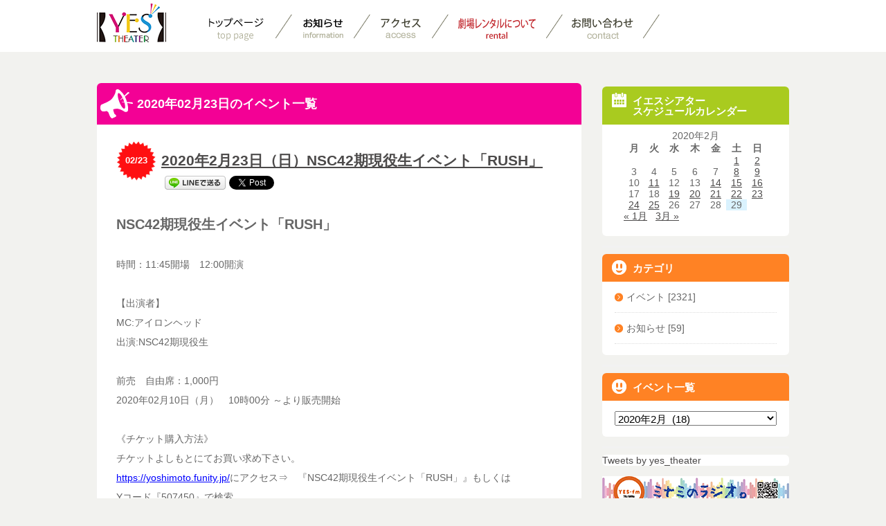

--- FILE ---
content_type: text/html; charset=UTF-8
request_url: https://yes-theater.com/2020/02/23?arcf=cat:1
body_size: 57838
content:
<!DOCTYPE html>
<html lang="ja">
<head>
<meta charset="utf-8" />
<meta name="description" content="">
<meta name="author" content="">
<meta name="viewport" content="width=device-width, initial-scale=1.0, maximum-scale=1.0, user-scalable=no" />
<!--[if IE]>
<meta http-equiv="X-UA-Compatible" content="IE=edge,chrome=1">
<![endif]-->
<title>2020年2月23日 - YES-Theater</title>
<meta name='robots' content='noindex, follow' />

	<!-- This site is optimized with the Yoast SEO plugin v17.0 - https://yoast.com/wordpress/plugins/seo/ -->
	<meta property="og:locale" content="ja_JP" />
	<meta property="og:type" content="website" />
	<meta property="og:title" content="2020年2月23日 - YES-Theater" />
	<meta property="og:url" content="https://yes-theater.com/2020/02/23" />
	<meta property="og:site_name" content="YES-Theater" />
	<script type="application/ld+json" class="yoast-schema-graph">{"@context":"https://schema.org","@graph":[{"@type":"WebSite","@id":"https://yes-theater.com/#website","url":"https://yes-theater.com/","name":"YES-Theater","description":"\u97f3\u697d\u30a4\u30d9\u30f3\u30c8\u30fb\u4f01\u696d\u30ab\u30f3\u30d5\u30a1\u30ec\u30f3\u30b9\u7b49\u306e\u30cb\u30fc\u30ba\u306b\u5bfe\u5fdc\u3059\u308b\u3001\u5927\u962a\u306a\u3093\u3070\u306e\u5287\u5834\u30a4\u30a8\u30b9\u30b7\u30a2\u30bf\u30fc","potentialAction":[{"@type":"SearchAction","target":{"@type":"EntryPoint","urlTemplate":"https://yes-theater.com/?s={search_term_string}"},"query-input":"required name=search_term_string"}],"inLanguage":"ja"},{"@type":"CollectionPage","@id":"https://yes-theater.com/2020/02/23#webpage","url":"https://yes-theater.com/2020/02/23","name":"2020\u5e742\u670823\u65e5 - YES-Theater","isPartOf":{"@id":"https://yes-theater.com/#website"},"breadcrumb":{"@id":"https://yes-theater.com/2020/02/23#breadcrumb"},"inLanguage":"ja","potentialAction":[{"@type":"ReadAction","target":["https://yes-theater.com/2020/02/23"]}]},{"@type":"BreadcrumbList","@id":"https://yes-theater.com/2020/02/23#breadcrumb","itemListElement":[{"@type":"ListItem","position":1,"name":"\u30db\u30fc\u30e0","item":"https://yes-theater.com/"},{"@type":"ListItem","position":2,"name":"\u30a2\u30fc\u30ab\u30a4\u30d6: 2020\u5e742\u670823\u65e5"}]}]}</script>
	<!-- / Yoast SEO plugin. -->


<link rel='dns-prefetch' href='//www.google.com' />
<link rel='dns-prefetch' href='//s.w.org' />
		<script type="text/javascript">
			window._wpemojiSettings = {"baseUrl":"https:\/\/s.w.org\/images\/core\/emoji\/13.1.0\/72x72\/","ext":".png","svgUrl":"https:\/\/s.w.org\/images\/core\/emoji\/13.1.0\/svg\/","svgExt":".svg","source":{"concatemoji":"https:\/\/yes-theater.com\/wp-includes\/js\/wp-emoji-release.min.js?ver=5.8.12"}};
			!function(e,a,t){var n,r,o,i=a.createElement("canvas"),p=i.getContext&&i.getContext("2d");function s(e,t){var a=String.fromCharCode;p.clearRect(0,0,i.width,i.height),p.fillText(a.apply(this,e),0,0);e=i.toDataURL();return p.clearRect(0,0,i.width,i.height),p.fillText(a.apply(this,t),0,0),e===i.toDataURL()}function c(e){var t=a.createElement("script");t.src=e,t.defer=t.type="text/javascript",a.getElementsByTagName("head")[0].appendChild(t)}for(o=Array("flag","emoji"),t.supports={everything:!0,everythingExceptFlag:!0},r=0;r<o.length;r++)t.supports[o[r]]=function(e){if(!p||!p.fillText)return!1;switch(p.textBaseline="top",p.font="600 32px Arial",e){case"flag":return s([127987,65039,8205,9895,65039],[127987,65039,8203,9895,65039])?!1:!s([55356,56826,55356,56819],[55356,56826,8203,55356,56819])&&!s([55356,57332,56128,56423,56128,56418,56128,56421,56128,56430,56128,56423,56128,56447],[55356,57332,8203,56128,56423,8203,56128,56418,8203,56128,56421,8203,56128,56430,8203,56128,56423,8203,56128,56447]);case"emoji":return!s([10084,65039,8205,55357,56613],[10084,65039,8203,55357,56613])}return!1}(o[r]),t.supports.everything=t.supports.everything&&t.supports[o[r]],"flag"!==o[r]&&(t.supports.everythingExceptFlag=t.supports.everythingExceptFlag&&t.supports[o[r]]);t.supports.everythingExceptFlag=t.supports.everythingExceptFlag&&!t.supports.flag,t.DOMReady=!1,t.readyCallback=function(){t.DOMReady=!0},t.supports.everything||(n=function(){t.readyCallback()},a.addEventListener?(a.addEventListener("DOMContentLoaded",n,!1),e.addEventListener("load",n,!1)):(e.attachEvent("onload",n),a.attachEvent("onreadystatechange",function(){"complete"===a.readyState&&t.readyCallback()})),(n=t.source||{}).concatemoji?c(n.concatemoji):n.wpemoji&&n.twemoji&&(c(n.twemoji),c(n.wpemoji)))}(window,document,window._wpemojiSettings);
		</script>
		<style type="text/css">
img.wp-smiley,
img.emoji {
	display: inline !important;
	border: none !important;
	box-shadow: none !important;
	height: 1em !important;
	width: 1em !important;
	margin: 0 .07em !important;
	vertical-align: -0.1em !important;
	background: none !important;
	padding: 0 !important;
}
</style>
	<link rel='stylesheet' id='sbr_styles-css'  href='https://yes-theater.com/wp-content/plugins/reviews-feed/assets/css/sbr-styles.min.css?ver=2.1.1' type='text/css' media='all' />
<link rel='stylesheet' id='sbi_styles-css'  href='https://yes-theater.com/wp-content/plugins/instagram-feed/css/sbi-styles.min.css?ver=6.9.1' type='text/css' media='all' />
<style id='xo-event-calendar-event-calendar-style-inline-css' type='text/css'>
.xo-event-calendar{font-family:Helvetica Neue,Helvetica,Hiragino Kaku Gothic ProN,Meiryo,MS PGothic,sans-serif;overflow:auto;position:relative}.xo-event-calendar td,.xo-event-calendar th{padding:0!important}.xo-event-calendar .calendar:nth-child(n+2) .month-next,.xo-event-calendar .calendar:nth-child(n+2) .month-prev{visibility:hidden}.xo-event-calendar table{background-color:transparent;border-collapse:separate;border-spacing:0;color:#333;margin:0;padding:0;table-layout:fixed;width:100%}.xo-event-calendar table caption,.xo-event-calendar table tbody,.xo-event-calendar table td,.xo-event-calendar table tfoot,.xo-event-calendar table th,.xo-event-calendar table thead,.xo-event-calendar table tr{background:transparent;border:0;margin:0;opacity:1;outline:0;padding:0;vertical-align:baseline}.xo-event-calendar table table tr{display:table-row}.xo-event-calendar table table td,.xo-event-calendar table table th{display:table-cell;padding:0}.xo-event-calendar table.xo-month{border:1px solid #ccc;border-right-width:0;margin:0 0 8px;padding:0}.xo-event-calendar table.xo-month td,.xo-event-calendar table.xo-month th{background-color:#fff;border:1px solid #ccc;padding:0}.xo-event-calendar table.xo-month caption{caption-side:top}.xo-event-calendar table.xo-month .month-header{display:flex;flex-flow:wrap;justify-content:center;margin:4px 0}.xo-event-calendar table.xo-month .month-header>span{flex-grow:1;text-align:center}.xo-event-calendar table.xo-month button{background-color:transparent;border:0;box-shadow:none;color:#333;cursor:pointer;margin:0;overflow:hidden;padding:0;text-shadow:none;width:38px}.xo-event-calendar table.xo-month button[disabled]{cursor:default;opacity:.3}.xo-event-calendar table.xo-month button>span{text-align:center;vertical-align:middle}.xo-event-calendar table.xo-month button span.nav-prev{border-bottom:2px solid #333;border-left:2px solid #333;display:inline-block;font-size:0;height:13px;transform:rotate(45deg);width:13px}.xo-event-calendar table.xo-month button span.nav-next{border-right:2px solid #333;border-top:2px solid #333;display:inline-block;font-size:0;height:13px;transform:rotate(45deg);width:13px}.xo-event-calendar table.xo-month button:hover span.nav-next,.xo-event-calendar table.xo-month button:hover span.nav-prev{border-width:3px}.xo-event-calendar table.xo-month>thead th{border-width:0 1px 0 0;color:#333;font-size:.9em;font-weight:700;padding:1px 0;text-align:center}.xo-event-calendar table.xo-month>thead th.sunday{color:#d00}.xo-event-calendar table.xo-month>thead th.saturday{color:#00d}.xo-event-calendar table.xo-month .month-week{border:0;overflow:hidden;padding:0;position:relative;width:100%}.xo-event-calendar table.xo-month .month-week table{border:0;margin:0;padding:0}.xo-event-calendar table.xo-month .month-dayname{border-width:1px 0 0 1px;bottom:0;left:0;position:absolute;right:0;top:0}.xo-event-calendar table.xo-month .month-dayname td{border-width:1px 1px 0 0;padding:0}.xo-event-calendar table.xo-month .month-dayname td div{border-width:1px 1px 0 0;font-size:100%;height:1000px;line-height:1.2em;padding:4px;text-align:right}.xo-event-calendar table.xo-month .month-dayname td div.other-month{opacity:.6}.xo-event-calendar table.xo-month .month-dayname td div.today{color:#00d;font-weight:700}.xo-event-calendar table.xo-month .month-dayname-space{height:1.5em;position:relative;top:0}.xo-event-calendar table.xo-month .month-event{background-color:transparent;position:relative;top:0}.xo-event-calendar table.xo-month .month-event td{background-color:transparent;border-width:0 1px 0 0;padding:0 1px 2px}.xo-event-calendar table.xo-month .month-event-space{background-color:transparent;height:1.5em}.xo-event-calendar table.xo-month .month-event-space td{border-width:0 1px 0 0}.xo-event-calendar table.xo-month .month-event tr,.xo-event-calendar table.xo-month .month-event-space tr{background-color:transparent}.xo-event-calendar table.xo-month .month-event-title{background-color:#ccc;border-radius:3px;color:#666;display:block;font-size:.8em;margin:1px;overflow:hidden;padding:0 4px;text-align:left;white-space:nowrap}.xo-event-calendar p.holiday-title{font-size:90%;margin:0;padding:2px 0;vertical-align:middle}.xo-event-calendar p.holiday-title span{border:1px solid #ccc;margin:0 6px 0 0;padding:0 0 0 18px}.xo-event-calendar .loading-animation{left:50%;margin:-20px 0 0 -20px;position:absolute;top:50%}@media(min-width:600px){.xo-event-calendar .calendars.columns-2{-moz-column-gap:15px;column-gap:15px;display:grid;grid-template-columns:repeat(2,1fr);row-gap:5px}.xo-event-calendar .calendars.columns-2 .month-next,.xo-event-calendar .calendars.columns-2 .month-prev{visibility:hidden}.xo-event-calendar .calendars.columns-2 .calendar:first-child .month-prev,.xo-event-calendar .calendars.columns-2 .calendar:nth-child(2) .month-next{visibility:visible}.xo-event-calendar .calendars.columns-3{-moz-column-gap:15px;column-gap:15px;display:grid;grid-template-columns:repeat(3,1fr);row-gap:5px}.xo-event-calendar .calendars.columns-3 .month-next,.xo-event-calendar .calendars.columns-3 .month-prev{visibility:hidden}.xo-event-calendar .calendars.columns-3 .calendar:first-child .month-prev,.xo-event-calendar .calendars.columns-3 .calendar:nth-child(3) .month-next{visibility:visible}.xo-event-calendar .calendars.columns-4{-moz-column-gap:15px;column-gap:15px;display:grid;grid-template-columns:repeat(4,1fr);row-gap:5px}.xo-event-calendar .calendars.columns-4 .month-next,.xo-event-calendar .calendars.columns-4 .month-prev{visibility:hidden}.xo-event-calendar .calendars.columns-4 .calendar:first-child .month-prev,.xo-event-calendar .calendars.columns-4 .calendar:nth-child(4) .month-next{visibility:visible}}.xo-event-calendar.xo-calendar-loading .xo-months{opacity:.5}.xo-event-calendar.xo-calendar-loading .loading-animation{animation:loadingCircRot .8s linear infinite;border:5px solid rgba(0,0,0,.2);border-radius:50%;border-top-color:#4285f4;height:40px;width:40px}@keyframes loadingCircRot{0%{transform:rotate(0deg)}to{transform:rotate(359deg)}}.xo-event-calendar.is-style-legacy table.xo-month .month-header>span{font-size:120%;line-height:28px}.xo-event-calendar.is-style-regular table.xo-month button:not(:hover):not(:active):not(.has-background){background-color:transparent;color:#333}.xo-event-calendar.is-style-regular table.xo-month button>span{text-align:center;vertical-align:middle}.xo-event-calendar.is-style-regular table.xo-month button>span:not(.dashicons){font-size:2em;overflow:hidden;text-indent:100%;white-space:nowrap}.xo-event-calendar.is-style-regular table.xo-month .month-next,.xo-event-calendar.is-style-regular table.xo-month .month-prev{height:2em;width:2em}.xo-event-calendar.is-style-regular table.xo-month .month-header{align-items:center;display:flex;justify-content:center;padding:.2em 0}.xo-event-calendar.is-style-regular table.xo-month .month-header .calendar-caption{flex-grow:1}.xo-event-calendar.is-style-regular table.xo-month .month-header>span{font-size:1.1em}.xo-event-calendar.is-style-regular table.xo-month>thead th{background:#fafafa;font-size:.8em}.xo-event-calendar.is-style-regular table.xo-month .month-dayname td div{font-size:1em;padding:.2em}.xo-event-calendar.is-style-regular table.xo-month .month-dayname td div.today{color:#339;font-weight:700}.xo-event-calendar.is-style-regular .holiday-titles{display:inline-flex;flex-wrap:wrap;gap:.25em 1em}.xo-event-calendar.is-style-regular p.holiday-title{font-size:.875em;margin:0 0 .5em}.xo-event-calendar.is-style-regular p.holiday-title span{margin:0 .25em 0 0;padding:0 0 0 1.25em}

</style>
<style id='xo-event-calendar-simple-calendar-style-inline-css' type='text/css'>
.xo-simple-calendar{box-sizing:border-box;font-family:Helvetica Neue,Helvetica,Hiragino Kaku Gothic ProN,Meiryo,MS PGothic,sans-serif;margin:0;padding:0;position:relative}.xo-simple-calendar td,.xo-simple-calendar th{padding:0!important}.xo-simple-calendar .calendar:nth-child(n+2) .month-next,.xo-simple-calendar .calendar:nth-child(n+2) .month-prev{visibility:hidden}.xo-simple-calendar .calendar table.month{border:0;border-collapse:separate;border-spacing:1px;box-sizing:border-box;margin:0 0 .5em;min-width:auto;outline:0;padding:0;table-layout:fixed;width:100%}.xo-simple-calendar .calendar table.month caption,.xo-simple-calendar .calendar table.month tbody,.xo-simple-calendar .calendar table.month td,.xo-simple-calendar .calendar table.month tfoot,.xo-simple-calendar .calendar table.month th,.xo-simple-calendar .calendar table.month thead,.xo-simple-calendar .calendar table.month tr{background:transparent;border:0;margin:0;opacity:1;outline:0;padding:0;vertical-align:baseline}.xo-simple-calendar .calendar table.month caption{caption-side:top;font-size:1.1em}.xo-simple-calendar .calendar table.month .month-header{align-items:center;display:flex;justify-content:center;width:100%}.xo-simple-calendar .calendar table.month .month-header .month-title{flex-grow:1;font-size:1em;font-weight:400;letter-spacing:.1em;line-height:1em;padding:0;text-align:center}.xo-simple-calendar .calendar table.month .month-header button{background:none;background-color:transparent;border:0;font-size:1.4em;line-height:1.4em;margin:0;outline-offset:0;padding:0;width:1.4em}.xo-simple-calendar .calendar table.month .month-header button:not(:hover):not(:active):not(.has-background){background-color:transparent}.xo-simple-calendar .calendar table.month .month-header button:hover{opacity:.6}.xo-simple-calendar .calendar table.month .month-header button:disabled{cursor:auto;opacity:.3}.xo-simple-calendar .calendar table.month .month-header .month-next,.xo-simple-calendar .calendar table.month .month-header .month-prev{background-color:transparent;color:#333;cursor:pointer}.xo-simple-calendar .calendar table.month tr{background:transparent;border:0;outline:0}.xo-simple-calendar .calendar table.month td,.xo-simple-calendar .calendar table.month th{background:transparent;border:0;outline:0;text-align:center;vertical-align:middle;word-break:normal}.xo-simple-calendar .calendar table.month th{font-size:.8em;font-weight:700}.xo-simple-calendar .calendar table.month td{font-size:1em;font-weight:400}.xo-simple-calendar .calendar table.month .day.holiday{color:#333}.xo-simple-calendar .calendar table.month .day.other{opacity:.3}.xo-simple-calendar .calendar table.month .day>span{box-sizing:border-box;display:inline-block;padding:.2em;width:100%}.xo-simple-calendar .calendar table.month th>span{color:#333}.xo-simple-calendar .calendar table.month .day.sun>span,.xo-simple-calendar .calendar table.month th.sun>span{color:#ec0220}.xo-simple-calendar .calendar table.month .day.sat>span,.xo-simple-calendar .calendar table.month th.sat>span{color:#0069de}.xo-simple-calendar .calendars-footer{margin:.5em;padding:0}.xo-simple-calendar .calendars-footer ul.holiday-titles{border:0;display:inline-flex;flex-wrap:wrap;gap:.25em 1em;margin:0;outline:0;padding:0}.xo-simple-calendar .calendars-footer ul.holiday-titles li{border:0;list-style:none;margin:0;outline:0;padding:0}.xo-simple-calendar .calendars-footer ul.holiday-titles li:after,.xo-simple-calendar .calendars-footer ul.holiday-titles li:before{content:none}.xo-simple-calendar .calendars-footer ul.holiday-titles .mark{border-radius:50%;display:inline-block;height:1.2em;vertical-align:middle;width:1.2em}.xo-simple-calendar .calendars-footer ul.holiday-titles .title{font-size:.7em;vertical-align:middle}@media(min-width:600px){.xo-simple-calendar .calendars.columns-2{-moz-column-gap:15px;column-gap:15px;display:grid;grid-template-columns:repeat(2,1fr);row-gap:5px}.xo-simple-calendar .calendars.columns-2 .month-next,.xo-simple-calendar .calendars.columns-2 .month-prev{visibility:hidden}.xo-simple-calendar .calendars.columns-2 .calendar:first-child .month-prev,.xo-simple-calendar .calendars.columns-2 .calendar:nth-child(2) .month-next{visibility:visible}.xo-simple-calendar .calendars.columns-3{-moz-column-gap:15px;column-gap:15px;display:grid;grid-template-columns:repeat(3,1fr);row-gap:5px}.xo-simple-calendar .calendars.columns-3 .month-next,.xo-simple-calendar .calendars.columns-3 .month-prev{visibility:hidden}.xo-simple-calendar .calendars.columns-3 .calendar:first-child .month-prev,.xo-simple-calendar .calendars.columns-3 .calendar:nth-child(3) .month-next{visibility:visible}.xo-simple-calendar .calendars.columns-4{-moz-column-gap:15px;column-gap:15px;display:grid;grid-template-columns:repeat(4,1fr);row-gap:5px}.xo-simple-calendar .calendars.columns-4 .month-next,.xo-simple-calendar .calendars.columns-4 .month-prev{visibility:hidden}.xo-simple-calendar .calendars.columns-4 .calendar:first-child .month-prev,.xo-simple-calendar .calendars.columns-4 .calendar:nth-child(4) .month-next{visibility:visible}}.xo-simple-calendar .calendar-loading-animation{left:50%;margin:-20px 0 0 -20px;position:absolute;top:50%}.xo-simple-calendar.xo-calendar-loading .calendars{opacity:.3}.xo-simple-calendar.xo-calendar-loading .calendar-loading-animation{animation:SimpleCalendarLoadingCircRot .8s linear infinite;border:5px solid rgba(0,0,0,.2);border-radius:50%;border-top-color:#4285f4;height:40px;width:40px}@keyframes SimpleCalendarLoadingCircRot{0%{transform:rotate(0deg)}to{transform:rotate(359deg)}}.xo-simple-calendar.is-style-regular table.month{border-collapse:collapse;border-spacing:0}.xo-simple-calendar.is-style-regular table.month tr{border:0}.xo-simple-calendar.is-style-regular table.month .day>span{border-radius:50%;line-height:2em;padding:.1em;width:2.2em}.xo-simple-calendar.is-style-frame table.month{background:transparent;border-collapse:collapse;border-spacing:0}.xo-simple-calendar.is-style-frame table.month thead tr{background:#eee}.xo-simple-calendar.is-style-frame table.month tbody tr{background:#fff}.xo-simple-calendar.is-style-frame table.month td,.xo-simple-calendar.is-style-frame table.month th{border:1px solid #ccc}.xo-simple-calendar.is-style-frame .calendars-footer{margin:8px 0}.xo-simple-calendar.is-style-frame .calendars-footer ul.holiday-titles .mark{border:1px solid #ccc;border-radius:0}

</style>
<link rel='stylesheet' id='archives-cal-arw-theme2-css'  href='https://yes-theater.com/wp-content/plugins/archives-calendar-widget/themes/arw-theme2.css?ver=1.0.14' type='text/css' media='all' />
<link rel='stylesheet' id='contact-form-7-css'  href='https://yes-theater.com/wp-content/plugins/contact-form-7/includes/css/styles.css?ver=5.4.2' type='text/css' media='all' />
<link rel='stylesheet' id='contact-form-7-confirm-css'  href='https://yes-theater.com/wp-content/plugins/contact-form-7-add-confirm/includes/css/styles.css?ver=5.1' type='text/css' media='all' />
<link rel='stylesheet' id='ctf_styles-css'  href='https://yes-theater.com/wp-content/plugins/custom-twitter-feeds/css/ctf-styles.min.css?ver=2.3.1' type='text/css' media='all' />
<link rel='stylesheet' id='whats-new-style-css'  href='https://yes-theater.com/wp-content/plugins/whats-new-genarator/whats-new.css?ver=2.0.2' type='text/css' media='all' />
<link rel='stylesheet' id='cff-css'  href='https://yes-theater.com/wp-content/plugins/custom-facebook-feed/assets/css/cff-style.min.css?ver=4.3.3' type='text/css' media='all' />
<link rel='stylesheet' id='sb-font-awesome-css'  href='https://yes-theater.com/wp-content/plugins/custom-facebook-feed/assets/css/font-awesome.min.css?ver=4.7.0' type='text/css' media='all' />
<link rel='stylesheet' id='xo-event-calendar-css'  href='https://yes-theater.com/wp-content/plugins/xo-event-calendar/css/xo-event-calendar.css?ver=3.2.10' type='text/css' media='all' />
<!--n2css--><!--n2js--><script type='text/javascript' src='https://yes-theater.com/wp-includes/js/jquery/jquery.min.js?ver=3.6.0' id='jquery-core-js'></script>
<script type='text/javascript' src='https://yes-theater.com/wp-includes/js/jquery/jquery-migrate.min.js?ver=3.3.2' id='jquery-migrate-js'></script>
<script type='text/javascript' src='https://yes-theater.com/wp-content/plugins/archives-calendar-widget/admin/js/jquery.arcw-init.js?ver=1.0.14' id='jquery-arcw-js'></script>
<script type='text/javascript' src='https://yes-theater.com/wp-content/plugins/flowpaper-lite-pdf-flipbook/assets/lity/lity.min.js' id='lity-js-js'></script>
<link rel="https://api.w.org/" href="https://yes-theater.com/wp-json/" /><link rel="EditURI" type="application/rsd+xml" title="RSD" href="https://yes-theater.com/xmlrpc.php?rsd" />
<link rel="wlwmanifest" type="application/wlwmanifest+xml" href="https://yes-theater.com/wp-includes/wlwmanifest.xml" /> 
<meta name="generator" content="WordPress 5.8.12" />
<!-- Favicon Rotator -->
<link rel="shortcut icon" href="https://yes-theater.com/wp-content/uploads/2021/01/favicon-16x16.png" />
<link rel="apple-touch-icon-precomposed" href="https://yes-theater.com/wp-content/uploads/2021/01/favicon.png" />
<!-- End Favicon Rotator -->

<!-- BEGIN: WP Social Bookmarking Light HEAD --><script>
    (function (d, s, id) {
        var js, fjs = d.getElementsByTagName(s)[0];
        if (d.getElementById(id)) return;
        js = d.createElement(s);
        js.id = id;
        js.src = "//connect.facebook.net/ja_JP/sdk.js#xfbml=1&version=v2.7";
        fjs.parentNode.insertBefore(js, fjs);
    }(document, 'script', 'facebook-jssdk'));
</script>
<style type="text/css">.wp_social_bookmarking_light{
    border: 0 !important;
    padding: 10px 0 20px 0 !important;
    margin: 0 !important;
}
.wp_social_bookmarking_light div{
    float: left !important;
    border: 0 !important;
    padding: 0 !important;
    margin: 0 5px 0px 0 !important;
    min-height: 30px !important;
    line-height: 18px !important;
    text-indent: 0 !important;
}
.wp_social_bookmarking_light img{
    border: 0 !important;
    padding: 0;
    margin: 0;
    vertical-align: top !important;
}
.wp_social_bookmarking_light_clear{
    clear: both !important;
}
#fb-root{
    display: none;
}
.wsbl_twitter{
    width: 100px;
}
.wsbl_facebook_like iframe{
    max-width: none !important;
}
</style>
<!-- END: WP Social Bookmarking Light HEAD -->
		<style type="text/css" id="wp-custom-css">
			img {
	max-width: 100%;
	height: auto;
}		</style>
		<link rel="stylesheet" href="https://yes-theater.com/wp-content/themes/cyber-craft/style.css" />
<link rel="stylesheet" href="https://yes-theater.com/wp-content/themes/cyber-craft/mobile.css" media="screen"/>
<script src="https://yes-theater.com/wp-content/themes/cyber-craft/js/jquery-1.8.3.min.js"></script>
<!--[if lt IE 9]>
<script src="https://yes-theater.com/wp-content/themes/cyber-craft/js/html5shiv.min.js"></script>
<script src="https://yes-theater.com/wp-content/themes/cyber-craft/js/css3-mediaqueries.js"></script>
<script src="https://yes-theater.com/wp-content/themes/cyber-craft/js/respond.min.js"></script>
<![endif]-->
<script src="https://yes-theater.com/wp-content/themes/cyber-craft/js/custom.js"></script>
<link rel="stylesheet" href="https://yes-theater.com/wp-content/themes/cyber-craft/mfp.statics/mailformpro.css" type="text/css" />
</head>
<body>
<!-- HEADER -->
<header id="header">
<div class="wrapHeader">
<div class="container">
<h1 class="logo">
<a href="https://yes-theater.com/">
<img src="https://yes-theater.com/wp-content/themes/cyber-craft/img/common/logo2.png" alt="YES THEATER">
</a>
</h1>
<a href="#menu" class="trans menusm">
<img src="https://yes-theater.com/wp-content/themes/cyber-craft/img/common/imenu.png" alt=" ">
</a>
<nav class="nav_md">
<ul class="nav clearfix">
<!--
<li class="nav-line"><a href="https://yes-theater.com/event"><img src="https://yes-theater.com/wp-content/themes/cyber-craft/img/common/home.png" alt="Home" class="trans"></a></li>
-->
<li class="nav-line"><a href="https://yes-theater.com/"><img src="https://yes-theater.com/wp-content/themes/cyber-craft/img/common/menu_toppage.png" alt="Home" class="trans"></a></li>
<li class="nav-line"><a href="https://yes-theater.com/information"><img src="https://yes-theater.com/wp-content/themes/cyber-craft/img/common/info.png" alt="Home" class="trans"></a></li>
<li class="nav-line"><a href="https://yes-theater.com/access.html"><img src="https://yes-theater.com/wp-content/themes/cyber-craft/img/common/access.png" alt="Access" class="trans"></a></li>
<li class="nav-line"><a href="https://yes-theater.com/rental.html"><img src="https://yes-theater.com/wp-content/themes/cyber-craft/img/common/rental.png" alt="About" class="trans"></a></li>
<li class="nav-line"><a href="https://forms.gle/ChGJ78EvHfXChAe27"><img src="https://yes-theater.com/wp-content/themes/cyber-craft/img/common/contact.png" alt="Contact" class="trans"></a></li>
<!--
<li class="nav-line"><a href="https://yes-theater.com/independent.html"><img src="https://yes-theater.com/wp-content/themes/cyber-craft/img/common/yes_topmenu.png" alt="Independent" class="trans"></a></li>
-->
</ul>
</nav>

<div class="social">
<!--
<a href="#" target="_blank" class="trans"><img src="https://yes-theater.com/wp-content/themes/cyber-craft/img/common/twitter.png" alt="twitter"></a>
<a href="#" target="_blank" class="trans"><img src="https://yes-theater.com/wp-content/themes/cyber-craft/img/common/facebook.png" alt="facebook"></a>
-->
<div class="clearfix"></div>
</div>
<div class="clearfix"></div>
</div>
<nav class="nav_sm">
<ul class="clearfix">
<li><a class="trans" href="https://yes-theater.com/">トップページ</a></li>
<li><a class="trans" href="https://yes-theater.com/calendar.html">イベントカレンダー</a></li>
<!--
<li><a class="trans" href="https://yes-theater.com/event">スケジュール</a></li>
-->
<li><a class="trans" href="https://yes-theater.com/information">お知らせ</a></li>
<li><a class="trans" href="https://yes-theater.com/access.html">アクセス</a></li>
<li><a class="trans" href="https://yes-theater.com/rental.html">劇場レンタルについて</a></li>
<li><a class="trans" href="https://contact.yes-theater.com">お問い合わせ</a></li>
<li><a class="trans" href="https://twitter.com/yes_theater">Twitter</a></li>
</ul>
</nav>
</div>
</header>
<!-- END HEADER -->

<section class="wrapContentMain">
<div class="container">
<div class="colum_main">
<a class="pTitle bgClor04"><img src="https://yes-theater.com/wp-content/themes/cyber-craft/img/common/events.png" alt=" ">
2020年02月23日のイベント一覧</a>

<div class="itemNews">
<div class="phead">
<p class="date">02/23</p>
<h2><a href="https://yes-theater.com/2020%e5%b9%b42%e6%9c%8823%e6%97%a5%ef%bc%88%e6%97%a5%ef%bc%89.html">2020年2月23日（日）NSC42期現役生イベント「RUSH」</a></h2>
<div class='wp_social_bookmarking_light'>        <div class="wsbl_facebook_like"><div id="fb-root"></div><fb:like href="https://yes-theater.com/2020%e5%b9%b42%e6%9c%8823%e6%97%a5%ef%bc%88%e6%97%a5%ef%bc%89.html" layout="button_count" action="like" width="100" share="false" show_faces="false" ></fb:like></div>        <div class="wsbl_line"><a href='http://line.me/R/msg/text/?2020%E5%B9%B42%E6%9C%8823%E6%97%A5%EF%BC%88%E6%97%A5%EF%BC%89NSC42%E6%9C%9F%E7%8F%BE%E5%BD%B9%E7%94%9F%E3%82%A4%E3%83%99%E3%83%B3%E3%83%88%E3%80%8CRUSH%E3%80%8D%0D%0Ahttps%3A%2F%2Fyes-theater.com%2F2020%25e5%25b9%25b42%25e6%259c%258823%25e6%2597%25a5%25ef%25bc%2588%25e6%2597%25a5%25ef%25bc%2589.html' title='LINEで送る' rel=nofollow class='wp_social_bookmarking_light_a' ><img src='https://yes-theater.com/wp-content/plugins/wp-social-bookmarking-light/public/images/line88x20.png' alt='LINEで送る' title='LINEで送る' width='88' height='20' class='wp_social_bookmarking_light_img' /></a></div>        <div class="wsbl_twitter"><a href="https://twitter.com/share" class="twitter-share-button" data-url="https://yes-theater.com/2020%e5%b9%b42%e6%9c%8823%e6%97%a5%ef%bc%88%e6%97%a5%ef%bc%89.html" data-text="2020年2月23日（日）NSC42期現役生イベント「RUSH」" data-lang="en">Tweet</a></div></div>
<br class='wp_social_bookmarking_light_clear' />
</div>
<div class="infoNews">
<div class="info3">
<p><span style="font-size: 20px;"><strong>NSC42期現役生イベント「RUSH」</strong></span></p>
<p>&nbsp;</p>
<p>時間：11:45開場　12:00開演</p>
<p>&nbsp;</p>
<p>【出演者】</p>
<p>MC:アイロンヘッド<br />
出演:NSC42期現役生</p>
<p>&nbsp;</p>
<p>前売　自由席：1,000円</p>
<p>2020年02月10日（月）　10時00分 ～より販売開始</p>
<p>&nbsp;</p>
<p>《チケット購入方法》<br />
チケットよしもとにてお買い求め下さい。<br />
<span style="text-decoration: underline;"><span style="color: #0000ff; text-decoration: underline;"><a style="color: #0000ff; text-decoration: underline;" href="https://yoshimoto.funity.jp/">https://yoshimoto.funity.jp/</a></span></span>にアクセス⇒　『NSC42期現役生イベント「RUSH」』もしくは<br />
Yコード『507450』で検索</p>
<p>&nbsp;</p>
<p>《チケットに関するお問い合わせ先》<br />
チケットよしもとお客様専用ダイヤル　(TEL 0570-550-100）<br />
イエスシアターチケット窓口では販売しておりません。<br />
前売りチケットは上記URLからお買い求め下さい。<br />
又、当日券はイエスシアターロビーにて当日に販売致します。<br />
完売の際は当日券の販売はございません。</p>
<p>&nbsp;</p>
<p>※5歳以上は有料。4歳以下はひざ上のみ無料、但し、お席が必要な場合は有料。</p>
<p>※16歳未満のお客様は、保護者同伴の場合のみ入場可。(終演が19時を越える公演のみ)<br />
※ビデオ・カメラ、または携帯電話等での録音・録画・撮影・配信禁止。<br />
※手荷物などでの席の確保禁止、また長時間座席に手荷物のみある場合は受付でお預かりする場合がございます。<br />
※出演者は変更になる場合がありますので、予めご了承下さい。尚、変更に伴う払戻は行いません。<br />
※イエスシアターは客席内飲食禁止となっております。<br />
※なんばグランド花月へのお問合せはご遠慮ください。<br />
※車椅子の方は購入前にチケットよしもと予約問合せダイヤル[TEL]0570(550)100(10時～19時/年中無休)まで要問合せ。</p>
<p>&nbsp;</p>
<p><span style="color: #0000ff;">※上記は公演主催者様よりいただいた情報を元に掲載しております。</span><br />
<span style="color: #0000ff;">主催者様の都合により出演者、内容、 時間等が変更になる場合があります事を予めご了承ください。</span></p>
<ul class="ulList">
</ul>
</div>
</div>
<div class="clearfix"></div>
<!-- <a href="https://yes-theater.com/2020%e5%b9%b42%e6%9c%8823%e6%97%a5%ef%bc%88%e6%97%a5%ef%bc%89.html" class="trans btn"><img src="https://yes-theater.com/wp-content/themes/cyber-craft/img/top/btn01.jpg" alt="詳しくはこちら"></a> -->
</div>
<div class="itemNews">
<div class="phead">
<p class="date">02/23</p>
<h2><a href="https://yes-theater.com/2020%e5%b9%b42%e6%9c%8823%e6%97%a5%ef%bc%88%e6%97%a5%ef%bc%89the-empty-stage-west.html">2020年2月23日（日）THE EMPTY STAGE WEST</a></h2>
<div class='wp_social_bookmarking_light'>        <div class="wsbl_facebook_like"><div id="fb-root"></div><fb:like href="https://yes-theater.com/2020%e5%b9%b42%e6%9c%8823%e6%97%a5%ef%bc%88%e6%97%a5%ef%bc%89the-empty-stage-west.html" layout="button_count" action="like" width="100" share="false" show_faces="false" ></fb:like></div>        <div class="wsbl_line"><a href='http://line.me/R/msg/text/?2020%E5%B9%B42%E6%9C%8823%E6%97%A5%EF%BC%88%E6%97%A5%EF%BC%89THE%20EMPTY%20STAGE%20WEST%0D%0Ahttps%3A%2F%2Fyes-theater.com%2F2020%25e5%25b9%25b42%25e6%259c%258823%25e6%2597%25a5%25ef%25bc%2588%25e6%2597%25a5%25ef%25bc%2589the-empty-stage-west.html' title='LINEで送る' rel=nofollow class='wp_social_bookmarking_light_a' ><img src='https://yes-theater.com/wp-content/plugins/wp-social-bookmarking-light/public/images/line88x20.png' alt='LINEで送る' title='LINEで送る' width='88' height='20' class='wp_social_bookmarking_light_img' /></a></div>        <div class="wsbl_twitter"><a href="https://twitter.com/share" class="twitter-share-button" data-url="https://yes-theater.com/2020%e5%b9%b42%e6%9c%8823%e6%97%a5%ef%bc%88%e6%97%a5%ef%bc%89the-empty-stage-west.html" data-text="2020年2月23日（日）THE EMPTY STAGE WEST" data-lang="en">Tweet</a></div></div>
<br class='wp_social_bookmarking_light_clear' />
</div>
<div class="infoNews">
<div class="info3">
<p><span style="font-size: 20px;"><strong>THE EMPTY STAGE WEST</strong></span></p>
<p>&nbsp;</p>
<p>時間</p>
<p>①15：15開場　15：30開演</p>
<p>②18：15開場　18：30開演</p>
<p>&nbsp;</p>
<p>【15：30公演出演者】</p>
<p>アイロンヘッド・辻井、アイロンヘッド・ナポリ、ハイエナじろう、ネイヴィベイビー・横山、いつもたいしゃ・シンジ君、五臓六腑・ソウタヤマモト、テラリウム・ゆき、フースーヤ・谷口、フースーヤ・田中ショータイム、エルフ・はる、中村元気、タチマチ・安達、ネイヴィベイビー・渡鍋、アメダマ洗浄器・ロギィ、やす、ペンダント・菅野、金田湧人、ジャンピンレコード・西川、サンクチュアリ・西川、安田一平、ロールキャベツ団地・オシャンティ東、れおんぬ、ファンファーレと熱狂・こーちゃん、タイムキーパー・安土、芸人ワタリ、タバル、ドランケン田中、柳生しょうご</p>
<p>&nbsp;</p>
<p>【18：30公演出演者】</p>
<p>バッファロー吾郎・竹若、エルフ・荒川、アンビシャス・森山、ウォルト・石川あきぞう、おばけ丸・秀栄、ファンファーレと熱狂・奥、今夜はビールで・ケータロー、ラニーノーズ・洲崎、ラニーノーズ・山田、キングブルブリン・田中、スキンケア大学・吉野、タチマチ・胡内、タレンチ・コバタユウ、ユーモア軍団・渡辺、ユーモア軍団・はせがわだいき、ポピュララティ・ケンナカノ、ウォルト・ブシくん、岩崎タツキ、ロールキャベツ団地・しょーぶ、しんや、タイタケシ、タイムキーパー・松井、こだまがめら、樹樹、中沖光佑、イッセイフウビ・福岡、かまたまうどん・タカツ</p>
<p>&nbsp;</p>
<p>前売　自由席：1,800円</p>
<p>2020年01月22日（水）　10時00分 ～より販売開始</p>
<p>&nbsp;</p>
<p>《チケット購入方法》<br />
チケットよしもとにてお買い求め下さい。<br />
<span style="text-decoration: underline;"><span style="color: #0000ff; text-decoration: underline;"><a style="color: #0000ff; text-decoration: underline;" href="http://yoshimoto.funity.jp/">http://yoshimoto.funity.jp/</a></span></span>にアクセス⇒　『THE EMPTY STAGE WEST』もしくは<br />
Yコード『507405』で検索</p>
<p>&nbsp;</p>
<p>《チケットに関するお問い合わせ先》<br />
チケットよしもとお客様専用ダイヤル　(TEL 0570-550-100）<br />
イエスシアターチケット窓口では販売しておりません。<br />
前売りチケットは上記URLからお買い求め下さい。<br />
又、当日券はイエスシアターロビーにて当日に販売致します。<br />
完売の際は当日券の販売はございません。</p>
<p>&nbsp;</p>
<p>※5歳以上は有料。4歳以下はひざ上のみ無料、但し、お席が必要な場合は有料。<br />
※ビデオ・カメラ、または携帯電話等での録音・録画・撮影・配信禁止。<br />
※手荷物などでの席の確保禁止、また長時間座席に手荷物のみある場合は受付でお預かりする場合がございます。<br />
※出演者は変更になる場合がありますので、予めご了承下さい。尚、変更に伴う払戻は行いません。<br />
※イエスシアターは客席内飲食禁止となっております。<br />
※なんばグランド花月へのお問合せはご遠慮ください。<br />
※車椅子の方は購入前にチケットよしもと予約問合せダイヤル[TEL]0570(550)100(10時～19時/年中無休)まで要問合せ。</p>
<p>&nbsp;</p>
<p><span style="color: #0000ff;">※上記は公演主催者様よりいただいた情報を元に掲載しております。</span><br />
<span style="color: #0000ff;">主催者様の都合により出演者、内容、 時間等が変更になる場合があります事を予めご了承ください。</span></p>
<ul class="ulList">
</ul>
</div>
</div>
<div class="clearfix"></div>
<!-- <a href="https://yes-theater.com/2020%e5%b9%b42%e6%9c%8823%e6%97%a5%ef%bc%88%e6%97%a5%ef%bc%89the-empty-stage-west.html" class="trans btn"><img src="https://yes-theater.com/wp-content/themes/cyber-craft/img/top/btn01.jpg" alt="詳しくはこちら"></a> -->
</div>

<div class="mt30">
</div>
</div>

<div class="sidebar">

	<div class="group01 clearfix">
		<!--
		<div class="box noties">
			<a class="pTitle bgClor01"><img src="https://yes-theater.com/wp-content/themes/cyber-craft/img/common/notice.png" alt=" ">お知らせ</a>
		<div class="info">
	</div>
	-->

		<div class="box calendar">
			<a class="pTitle bgClor02"><img src="https://yes-theater.com/wp-content/themes/cyber-craft/img/common/calendar.png" alt=" ">イエスシアター<br/>スケジュールカレンダー</a>
			<div class="info">
				<div class="calen">
<div id="calendar_wrap" class="calendar_wrap"><table id="wp-calendar" class="wp-calendar-table">
	<caption>2020年2月</caption>
	<thead>
	<tr>
		<th scope="col" title="月曜日">月</th>
		<th scope="col" title="火曜日">火</th>
		<th scope="col" title="水曜日">水</th>
		<th scope="col" title="木曜日">木</th>
		<th scope="col" title="金曜日">金</th>
		<th scope="col" title="土曜日">土</th>
		<th scope="col" title="日曜日">日</th>
	</tr>
	</thead>
	<tbody>
	<tr>
		<td colspan="5" class="pad">&nbsp;</td><td><a href="https://yes-theater.com/2020/02/01" aria-label="2020年2月1日 に投稿を公開">1</a></td><td><a href="https://yes-theater.com/2020/02/02" aria-label="2020年2月2日 に投稿を公開">2</a></td>
	</tr>
	<tr>
		<td>3</td><td>4</td><td>5</td><td>6</td><td>7</td><td><a href="https://yes-theater.com/2020/02/08" aria-label="2020年2月8日 に投稿を公開">8</a></td><td><a href="https://yes-theater.com/2020/02/09" aria-label="2020年2月9日 に投稿を公開">9</a></td>
	</tr>
	<tr>
		<td>10</td><td><a href="https://yes-theater.com/2020/02/11" aria-label="2020年2月11日 に投稿を公開">11</a></td><td>12</td><td>13</td><td><a href="https://yes-theater.com/2020/02/14" aria-label="2020年2月14日 に投稿を公開">14</a></td><td><a href="https://yes-theater.com/2020/02/15" aria-label="2020年2月15日 に投稿を公開">15</a></td><td><a href="https://yes-theater.com/2020/02/16" aria-label="2020年2月16日 に投稿を公開">16</a></td>
	</tr>
	<tr>
		<td>17</td><td>18</td><td><a href="https://yes-theater.com/2020/02/19" aria-label="2020年2月19日 に投稿を公開">19</a></td><td><a href="https://yes-theater.com/2020/02/20" aria-label="2020年2月20日 に投稿を公開">20</a></td><td><a href="https://yes-theater.com/2020/02/21" aria-label="2020年2月21日 に投稿を公開">21</a></td><td><a href="https://yes-theater.com/2020/02/22" aria-label="2020年2月22日 に投稿を公開">22</a></td><td><a href="https://yes-theater.com/2020/02/23" aria-label="2020年2月23日 に投稿を公開">23</a></td>
	</tr>
	<tr>
		<td><a href="https://yes-theater.com/2020/02/24" aria-label="2020年2月24日 に投稿を公開">24</a></td><td><a href="https://yes-theater.com/2020/02/25" aria-label="2020年2月25日 に投稿を公開">25</a></td><td>26</td><td>27</td><td>28</td><td class="sat">29</td>
		<td class="pad" colspan="1">&nbsp;</td>
	</tr>
	</tbody>
	</table><nav aria-label="前と次の月" class="wp-calendar-nav">
		<span class="wp-calendar-nav-prev"><a href="https://yes-theater.com/2020/01">&laquo; 1月</a></span>
		<span class="pad">&nbsp;</span>
		<span class="wp-calendar-nav-next"><a href="https://yes-theater.com/2020/03">3月 &raquo;</a></span>
	</nav></div>
				</div>
			</div>
		</div>
	</div>

	<!-- バナー差し込み予定 イベントカレンダー 下 -->
	<div>
		<a href="https://yes-theater.com/about.html" class="">
			<img src="https://yes-theater.com/wp-content/uploads/2021/08/hr_line.png" alt="YES-Theater">
		</a>
	</div>

	<div class="group01 clearfix">
		<div class="box category">
			<a class="pTitle bgClor03"><img src="https://yes-theater.com/wp-content/themes/cyber-craft/img/common/category.png" alt=" ">カテゴリ</a>
			<ul class="ulCategory">
				<li>
					<a href="https://yes-theater.com/event" class="rpthumb clear">
					<span class="rpthumb-title">イベント [2321]</span>
					</a>
				</li>
				<li>
					<a href="https://yes-theater.com/information" class="rpthumb clear">
					<span class="rpthumb-title">お知らせ [59]</span>
					</a>
				</li>
			</ul>
		</div>
	</div>

	<!-- バナー差し込み予定 カテゴリ 下 -->
	<div>
		<a href="https://yes-theater.com/about.html" class="">
			<img src="https://yes-theater.com/wp-content/uploads/2021/08/hr_line.png" alt="YES-Theater">
		</a>
	</div>

	<div class="group01 clearfix">
		<div class="box category">
			<a class="pTitle bgClor03"><img src="https://yes-theater.com/wp-content/themes/cyber-craft/img/common/category.png" alt=" ">イベント一覧</a>
			<div class="ulCategory">
				<div class="archive">
					<select name="archive-dropdown" onChange='document.location.href=this.options[this.selectedIndex].value;'>
						<option value="">月を選択</option>
	<option value='https://yes-theater.com/2026/06'> 2026年6月 &nbsp;(1)</option>
	<option value='https://yes-theater.com/2026/03'> 2026年3月 &nbsp;(5)</option>
	<option value='https://yes-theater.com/2026/02'> 2026年2月 &nbsp;(16)</option>
	<option value='https://yes-theater.com/2026/01'> 2026年1月 &nbsp;(20)</option>
	<option value='https://yes-theater.com/2025/12'> 2025年12月 &nbsp;(29)</option>
	<option value='https://yes-theater.com/2025/11'> 2025年11月 &nbsp;(47)</option>
	<option value='https://yes-theater.com/2025/10'> 2025年10月 &nbsp;(33)</option>
	<option value='https://yes-theater.com/2025/09'> 2025年9月 &nbsp;(32)</option>
	<option value='https://yes-theater.com/2025/08'> 2025年8月 &nbsp;(30)</option>
	<option value='https://yes-theater.com/2025/07'> 2025年7月 &nbsp;(26)</option>
	<option value='https://yes-theater.com/2025/06'> 2025年6月 &nbsp;(20)</option>
	<option value='https://yes-theater.com/2025/05'> 2025年5月 &nbsp;(19)</option>
	<option value='https://yes-theater.com/2025/04'> 2025年4月 &nbsp;(17)</option>
	<option value='https://yes-theater.com/2025/03'> 2025年3月 &nbsp;(20)</option>
	<option value='https://yes-theater.com/2025/02'> 2025年2月 &nbsp;(15)</option>
	<option value='https://yes-theater.com/2025/01'> 2025年1月 &nbsp;(15)</option>
	<option value='https://yes-theater.com/2024/12'> 2024年12月 &nbsp;(19)</option>
	<option value='https://yes-theater.com/2024/11'> 2024年11月 &nbsp;(17)</option>
	<option value='https://yes-theater.com/2024/10'> 2024年10月 &nbsp;(16)</option>
	<option value='https://yes-theater.com/2024/09'> 2024年9月 &nbsp;(16)</option>
	<option value='https://yes-theater.com/2024/08'> 2024年8月 &nbsp;(21)</option>
	<option value='https://yes-theater.com/2024/07'> 2024年7月 &nbsp;(21)</option>
	<option value='https://yes-theater.com/2024/06'> 2024年6月 &nbsp;(16)</option>
	<option value='https://yes-theater.com/2024/05'> 2024年5月 &nbsp;(16)</option>
	<option value='https://yes-theater.com/2024/04'> 2024年4月 &nbsp;(16)</option>
	<option value='https://yes-theater.com/2024/03'> 2024年3月 &nbsp;(26)</option>
	<option value='https://yes-theater.com/2024/02'> 2024年2月 &nbsp;(16)</option>
	<option value='https://yes-theater.com/2024/01'> 2024年1月 &nbsp;(23)</option>
	<option value='https://yes-theater.com/2023/12'> 2023年12月 &nbsp;(24)</option>
	<option value='https://yes-theater.com/2023/11'> 2023年11月 &nbsp;(20)</option>
	<option value='https://yes-theater.com/2023/10'> 2023年10月 &nbsp;(23)</option>
	<option value='https://yes-theater.com/2023/09'> 2023年9月 &nbsp;(17)</option>
	<option value='https://yes-theater.com/2023/08'> 2023年8月 &nbsp;(22)</option>
	<option value='https://yes-theater.com/2023/07'> 2023年7月 &nbsp;(23)</option>
	<option value='https://yes-theater.com/2023/06'> 2023年6月 &nbsp;(17)</option>
	<option value='https://yes-theater.com/2023/05'> 2023年5月 &nbsp;(22)</option>
	<option value='https://yes-theater.com/2023/04'> 2023年4月 &nbsp;(14)</option>
	<option value='https://yes-theater.com/2023/03'> 2023年3月 &nbsp;(22)</option>
	<option value='https://yes-theater.com/2023/02'> 2023年2月 &nbsp;(15)</option>
	<option value='https://yes-theater.com/2023/01'> 2023年1月 &nbsp;(20)</option>
	<option value='https://yes-theater.com/2022/12'> 2022年12月 &nbsp;(35)</option>
	<option value='https://yes-theater.com/2022/11'> 2022年11月 &nbsp;(27)</option>
	<option value='https://yes-theater.com/2022/10'> 2022年10月 &nbsp;(21)</option>
	<option value='https://yes-theater.com/2022/09'> 2022年9月 &nbsp;(14)</option>
	<option value='https://yes-theater.com/2022/08'> 2022年8月 &nbsp;(32)</option>
	<option value='https://yes-theater.com/2022/07'> 2022年7月 &nbsp;(18)</option>
	<option value='https://yes-theater.com/2022/06'> 2022年6月 &nbsp;(16)</option>
	<option value='https://yes-theater.com/2022/05'> 2022年5月 &nbsp;(17)</option>
	<option value='https://yes-theater.com/2022/04'> 2022年4月 &nbsp;(15)</option>
	<option value='https://yes-theater.com/2022/03'> 2022年3月 &nbsp;(12)</option>
	<option value='https://yes-theater.com/2022/02'> 2022年2月 &nbsp;(10)</option>
	<option value='https://yes-theater.com/2022/01'> 2022年1月 &nbsp;(8)</option>
	<option value='https://yes-theater.com/2021/12'> 2021年12月 &nbsp;(15)</option>
	<option value='https://yes-theater.com/2021/11'> 2021年11月 &nbsp;(13)</option>
	<option value='https://yes-theater.com/2021/10'> 2021年10月 &nbsp;(10)</option>
	<option value='https://yes-theater.com/2021/09'> 2021年9月 &nbsp;(3)</option>
	<option value='https://yes-theater.com/2021/08'> 2021年8月 &nbsp;(6)</option>
	<option value='https://yes-theater.com/2021/07'> 2021年7月 &nbsp;(4)</option>
	<option value='https://yes-theater.com/2021/06'> 2021年6月 &nbsp;(14)</option>
	<option value='https://yes-theater.com/2021/05'> 2021年5月 &nbsp;(17)</option>
	<option value='https://yes-theater.com/2021/04'> 2021年4月 &nbsp;(9)</option>
	<option value='https://yes-theater.com/2021/03'> 2021年3月 &nbsp;(28)</option>
	<option value='https://yes-theater.com/2021/02'> 2021年2月 &nbsp;(20)</option>
	<option value='https://yes-theater.com/2021/01'> 2021年1月 &nbsp;(5)</option>
	<option value='https://yes-theater.com/2020/12'> 2020年12月 &nbsp;(15)</option>
	<option value='https://yes-theater.com/2020/11'> 2020年11月 &nbsp;(10)</option>
	<option value='https://yes-theater.com/2020/10'> 2020年10月 &nbsp;(9)</option>
	<option value='https://yes-theater.com/2020/09'> 2020年9月 &nbsp;(9)</option>
	<option value='https://yes-theater.com/2020/08'> 2020年8月 &nbsp;(2)</option>
	<option value='https://yes-theater.com/2020/07'> 2020年7月 &nbsp;(4)</option>
	<option value='https://yes-theater.com/2020/06'> 2020年6月 &nbsp;(4)</option>
	<option value='https://yes-theater.com/2020/04'> 2020年4月 &nbsp;(5)</option>
	<option value='https://yes-theater.com/2020/03'> 2020年3月 &nbsp;(14)</option>
	<option value='https://yes-theater.com/2020/02' selected='selected'> 2020年2月 &nbsp;(18)</option>
	<option value='https://yes-theater.com/2020/01'> 2020年1月 &nbsp;(23)</option>
	<option value='https://yes-theater.com/2019/12'> 2019年12月 &nbsp;(26)</option>
	<option value='https://yes-theater.com/2019/11'> 2019年11月 &nbsp;(16)</option>
	<option value='https://yes-theater.com/2019/10'> 2019年10月 &nbsp;(22)</option>
	<option value='https://yes-theater.com/2019/09'> 2019年9月 &nbsp;(16)</option>
	<option value='https://yes-theater.com/2019/08'> 2019年8月 &nbsp;(27)</option>
	<option value='https://yes-theater.com/2019/07'> 2019年7月 &nbsp;(26)</option>
	<option value='https://yes-theater.com/2019/06'> 2019年6月 &nbsp;(20)</option>
	<option value='https://yes-theater.com/2019/05'> 2019年5月 &nbsp;(24)</option>
	<option value='https://yes-theater.com/2019/04'> 2019年4月 &nbsp;(19)</option>
	<option value='https://yes-theater.com/2019/03'> 2019年3月 &nbsp;(22)</option>
	<option value='https://yes-theater.com/2019/02'> 2019年2月 &nbsp;(22)</option>
	<option value='https://yes-theater.com/2019/01'> 2019年1月 &nbsp;(20)</option>
	<option value='https://yes-theater.com/2018/12'> 2018年12月 &nbsp;(20)</option>
	<option value='https://yes-theater.com/2018/11'> 2018年11月 &nbsp;(20)</option>
	<option value='https://yes-theater.com/2018/10'> 2018年10月 &nbsp;(33)</option>
	<option value='https://yes-theater.com/2018/09'> 2018年9月 &nbsp;(18)</option>
	<option value='https://yes-theater.com/2018/08'> 2018年8月 &nbsp;(28)</option>
	<option value='https://yes-theater.com/2018/07'> 2018年7月 &nbsp;(27)</option>
	<option value='https://yes-theater.com/2018/06'> 2018年6月 &nbsp;(21)</option>
	<option value='https://yes-theater.com/2018/05'> 2018年5月 &nbsp;(28)</option>
	<option value='https://yes-theater.com/2018/04'> 2018年4月 &nbsp;(26)</option>
	<option value='https://yes-theater.com/2018/03'> 2018年3月 &nbsp;(26)</option>
	<option value='https://yes-theater.com/2018/02'> 2018年2月 &nbsp;(20)</option>
	<option value='https://yes-theater.com/2018/01'> 2018年1月 &nbsp;(29)</option>
	<option value='https://yes-theater.com/2017/12'> 2017年12月 &nbsp;(24)</option>
	<option value='https://yes-theater.com/2017/11'> 2017年11月 &nbsp;(23)</option>
	<option value='https://yes-theater.com/2017/10'> 2017年10月 &nbsp;(31)</option>
	<option value='https://yes-theater.com/2017/09'> 2017年9月 &nbsp;(19)</option>
	<option value='https://yes-theater.com/2017/08'> 2017年8月 &nbsp;(24)</option>
	<option value='https://yes-theater.com/2017/07'> 2017年7月 &nbsp;(31)</option>
	<option value='https://yes-theater.com/2017/06'> 2017年6月 &nbsp;(21)</option>
	<option value='https://yes-theater.com/2017/05'> 2017年5月 &nbsp;(31)</option>
	<option value='https://yes-theater.com/2017/04'> 2017年4月 &nbsp;(24)</option>
	<option value='https://yes-theater.com/2017/03'> 2017年3月 &nbsp;(21)</option>
	<option value='https://yes-theater.com/2017/02'> 2017年2月 &nbsp;(16)</option>
	<option value='https://yes-theater.com/2017/01'> 2017年1月 &nbsp;(13)</option>
	<option value='https://yes-theater.com/2016/12'> 2016年12月 &nbsp;(15)</option>
	<option value='https://yes-theater.com/2016/11'> 2016年11月 &nbsp;(15)</option>
	<option value='https://yes-theater.com/2016/10'> 2016年10月 &nbsp;(12)</option>
	<option value='https://yes-theater.com/2016/09'> 2016年9月 &nbsp;(13)</option>
	<option value='https://yes-theater.com/2016/08'> 2016年8月 &nbsp;(17)</option>
	<option value='https://yes-theater.com/2016/07'> 2016年7月 &nbsp;(14)</option>
	<option value='https://yes-theater.com/2016/06'> 2016年6月 &nbsp;(14)</option>
	<option value='https://yes-theater.com/2016/05'> 2016年5月 &nbsp;(16)</option>
	<option value='https://yes-theater.com/2016/04'> 2016年4月 &nbsp;(10)</option>
	<option value='https://yes-theater.com/2016/03'> 2016年3月 &nbsp;(20)</option>
	<option value='https://yes-theater.com/2016/02'> 2016年2月 &nbsp;(15)</option>
	<option value='https://yes-theater.com/2016/01'> 2016年1月 &nbsp;(15)</option>
	<option value='https://yes-theater.com/2015/12'> 2015年12月 &nbsp;(12)</option>
	<option value='https://yes-theater.com/2015/11'> 2015年11月 &nbsp;(8)</option>
	<option value='https://yes-theater.com/2015/10'> 2015年10月 &nbsp;(10)</option>
	<option value='https://yes-theater.com/2015/09'> 2015年9月 &nbsp;(11)</option>
	<option value='https://yes-theater.com/2015/08'> 2015年8月 &nbsp;(15)</option>
	<option value='https://yes-theater.com/2015/07'> 2015年7月 &nbsp;(6)</option>
	<option value='https://yes-theater.com/2015/06'> 2015年6月 &nbsp;(5)</option>
	<option value='https://yes-theater.com/2015/05'> 2015年5月 &nbsp;(2)</option>
	<option value='https://yes-theater.com/2015/04'> 2015年4月 &nbsp;(7)</option>
					</select>
				</div>
			</div>
		</div>
	</div>

	<!-- バナー差し込み予定 イベント一覧 下 -->
	<div>
		<a href="https://yes-theater.com/about.html" class="">
			<img src="https://yes-theater.com/wp-content/uploads/2021/08/hr_line.png" alt="YES-Theater">
		</a>
	</div>

	<div class="group01 clearfix">
		<div class="box tweets">
			<a class="twitter-timeline" href="https://twitter.com/yes_theater" height="500">Tweets by yes_theater</a>
			<script async src="//platform.twitter.com/widgets.js" charset="utf-8"></script>
		</div>
	</div>

	<div>
		<a href="https://www.yesfm.jp/ " target="_blank" class="trans adv">
			<img class="md" src="https://yes-theater.com/wp-content/themes/cyber-craft/img/common/yesfm.gif" alt="YES-fm">
			<img class="sm" src="https://yes-theater.com/wp-content/themes/cyber-craft/img/common/yesfm_sm.gif" alt="YES-fm">
		</a>

		<a href="https://twitter.com/yes_theater" target="_blank" class="trans adv">
			<img src="https://yes-theater.com/wp-content/themes/cyber-craft/img/common/twitter_sm.png" alt=" ">
		</a>

		<a href="https://www.instagram.com/yestheater.osaka/" target="_blank" class="trans adv">
			<img src="https://yes-theater.com/wp-content/themes/cyber-craft/img/common/instagram_sm.png" alt=" ">
		</a>

		<a href="https://yes-theater.com/rental.html" class="trans adv">
			<img class="md" src="https://yes-theater.com/wp-content/themes/cyber-craft/img/common/about_rental.png" alt="劇場レンタルについて">
			<img class="sm" src="https://yes-theater.com/wp-content/themes/cyber-craft/img/common/about_rental_sm.png" alt="劇場レンタルについて">
		</a>


		<a href="https://www.youtube.com/watch?v=z5MUN9Q0QaE" class="trans adv">
			<img class="md" src="https://yes-theater.com/wp-content/themes/cyber-craft/img/common/sidebanner_videoguide.png" alt="劇場紹介動画はこちら">
			<img class="sm" src="https://yes-theater.com/wp-content/themes/cyber-craft/img/common/sidebanner_videoguide.png" alt="劇場紹介動画はこちら">
		</a>

<!--
		<a href="https://www.da-osaka.ac.jp/lp/jashinchan/" target="_blank" class="trans adv">
			<img src="https://yes-theater.com/wp-content/uploads/2021/08/jashinchanOfficial-2.png" alt="YES-Theater">
		</a>
	
		<a href="https://yes-theater.com/independent.html" target="_blank" class="trans adv">
			<img src="https://yes-theater.com/wp-content/uploads/2021/08/jashinchanYES2.png" alt="YES-Theater">
		</a>
-->
	</div>

</div>

<div class="clearfix"></div>



</section>

<footer>
<div class="container">
<a class="trans gototop" href="#gototop">
<img src="https://yes-theater.com/wp-content/themes/cyber-craft/img/common/gototop.png" alt=" ">
</a>
<a href="https://yes-theater.com/" class="trans logoft"><img src="https://yes-theater.com/wp-content/themes/cyber-craft/img/common/logo.png" alt="YES THEATER"></a>
<div class="footerR">
<p><a href="https://yes-theater.com/privacy.html">プライバシーポリシー</a></p
<p class="copyright">Copyright © YES THEATER All rights reserved</p>
</div>
<div class="clearfix"></div>
</div>
</footer>
<script>
  (function(i,s,o,g,r,a,m){i['GoogleAnalyticsObject']=r;i[r]=i[r]||function(){
  (i[r].q=i[r].q||[]).push(arguments)},i[r].l=1*new Date();a=s.createElement(o),
  m=s.getElementsByTagName(o)[0];a.async=1;a.src=g;m.parentNode.insertBefore(a,m)
  })(window,document,'script','//www.google-analytics.com/analytics.js','ga');

  ga('create', 'UA-61508586-1', 'auto');
  ga('send', 'pageview');

</script>

<!-- Global site tag (gtag.js) - Google Analytics -->
<script async src="https://www.googletagmanager.com/gtag/js?id=G-7ZCHRDQF3P"></script>
<script>
  window.dataLayer = window.dataLayer || [];
  function gtag(){dataLayer.push(arguments);}
  gtag('js', new Date());

  gtag('config', 'G-7ZCHRDQF3P');
</script>

</body>
</html>

--- FILE ---
content_type: text/css
request_url: https://yes-theater.com/wp-content/themes/cyber-craft/style.css
body_size: 14682
content:
/*
Theme Name:yes-theater
Theme URI: http://yes-theater.com/
Description: YES THEATERのオリジナルテーマ
Version: 
License:
License URI:
Tags: 
Version: 1.0
Author: CYBER-CRAFT INC.
*/

/*===== CSS RESET =====*/

html,body,div,span,object,iframe,h1,h2,h3,h4,h5,h6,p,blockquote,pre,a,abbr,acronym,address,cite,code,del,dfn,img,ins,kbd,q,s,samp,strike,tt,var,dl,dt,dd,ol,ul,li,fieldset,form,label,legend,table,caption,tbody,tfoot,thead,tr,th,td,article,aside,canvas,details,embed,figure,figcaption,footer,header,hgroup,menu,nav,output,ruby,section,summary,time,mark,audio,video{outline:none;border:0;font-size:100%;font:inherit;vertical-align:baseline;margin:0;padding:0}table{border-collapse:collapse;border-spacing:0}.clear{clear:both}.clearfix{display:inline-block}.clearfix:after{content:".";display:block;height:0;clear:both;visibility:hidden;line-height:0;font-size:0}* html .clearfix{height:1%}.clearfix{display:block}p,li,td{background:url('')}
ul, ol {list-style: none;}

/*===== COMMON =====*/

*,
*:before,
*:after{
	margin: 0;
	padding: 0
}

*,
*:before,
*:after {
  -webkit-box-sizing: border-box;
     -moz-box-sizing: border-box;
          box-sizing: border-box;
}

html, body {
	width: 100%;
	min-height: 100%;
	margin-top: 0 !important;
}

body {
	font-size: 14px;
	font-family: "Meiryo", "ヒラギノ角ゴ Pro W3", "Hiragino Kaku Gothic Pro", Helvetica, Arial, "メイリオ", Osaka,"MS PGothic", "ＭＳ Ｐゴシック", sans-serif;
	color: #666666;
	-webkit-text-size-adjust: none;
	background: #f2f2ef;
}

a {
	color: #4c4a4a;
	text-decoration: none;
}

.trans {
	opacity: 1;
}
.trans:hover,
.trans:hover img {
	-ms-filter: "progid:DXImageTransform.Microsoft.Alpha(Opacity=85)";
	filter: alpha(opacity=85);
	-moz-opacity: 0.85;
	-khtml-opacity: 0.85;
	opacity: .85;
}
.container{
	width: 1000px;
	margin: 0 auto;
	position: relative;
}

.debug {position:fixed;background:red;color:#fff;z-index:9999999}
header,
footer,
.wrapContentMain{
}
.mb25{
	padding-bottom: 25px;
}
.mb30{
	padding-bottom: 30px;
}
.mt30{
	padding-top: 30px;
}
.center{
	text-align: center;
	width: 100%;
}
.text-r-b{
	padding-top: 30px;
	font-size: 120%;
	font-weight: bold;
	color: #E6182E;
}
.bg01{
	background-color: #FBFBF9;
}

/*===== HEADER =====*/
header{
  position: fixed;
  width: 100%;
  top: 0;
  z-index: 10000;
}
.wrapHeader{
	background: #fff;
}
header .container{
	padding: 5px 0 5px 0;
}
header img{
	display: block;
	max-width: 100%
}
header .logo{
	width: 100px;
	margin: 0;
	float: left;
}
header .menusm{
	display: none;
	width: 30px;
	float: right;
}
header .social{
	float: right;
	margin-top: 35px;
	margin-right: 0;
	margin-bottom: 0;
	margin-left: 0;
}
header .social a{
	margin: 0 0 0 20px;
	float: left;
}
nav.nav_md{
	float: left;
	position: relative;
	margin: 5px 0 0 30px;
}
nav ul,
nav ul li{
	position: relative;
	display: block;
	list-style: none
}
nav ul.nav li{
	float: left;
	padding: 0;
	margin-top: 10px;
}
nav ul.nav li a{
	display: block;
	padding-right: 45px;
}
nav ul.nav li img{
	display: block;
}
nav ul{
	padding-left: 25px;
}
.nav_sm{
	display: none;
	position: relative;
}
.nav_sm ul{
	position: absolute;
	left: 0;
	top: 0;
	width: 100%;
	padding: 0;
	background: #fff;
	border-top: 1px solid #dcdcdc;
	z-index: 1000;
	display: none;
	font-size: 1.5em
}
.nav_sm ul li{
	border-bottom: 1px solid #dcdcdc;
}
.nav_sm ul li a{
	display: block;
	padding: 14px;
	line-height: 1em;
	color: #666
}
.nav-line{
	position: relative;
	background-image: url(img/common/nav-line.png);
	background-repeat: no-repeat;
	background-position: right top;
	display: block;
}
.archive{
	padding-top: 15px;
}
.archive select{
	width: 100%;
	font-size: 110%;
}
footer{
	margin: 80px 0 0;
	background: #353535;
	font-size: 10px;
	line-height: 150%;
	color: #FFF;
}
footer a{
	color: #FFF;
	text-decoration: underline;
}
footer .container{
	position: relative;
	padding: 18px 0 16px
}
footer .logoft{
	float: left;
	width: 58px;
	display: block;
}
footer img{
	display: block;
	max-width: 100%
}
footer .footerR{
	float: left;
	margin: 4px 0 0 20px;
}
footer .copyright{
	font-size: 10px;
	color: #fff;
	margin: 8px 0 0;
	font-family: "Meiryo", sans-serif;
}
footer .gototop{
	width: 108px;
	height: 45px;
	position: absolute;
	top: -45px;
	right: 0
}
.img{
	display: block;
	max-width: 100%
}
.wrapContentMain{
	margin: 120px 0 0;
}
.colum_main{
	width: 700px;
	float: left;
	-webkit-border-radius: 6px;
	-moz-border-radius: 6px;
	-ms-border-radius: 6px;
	-o-border-radius: 6px;
	border-radius: 6px;
	background: #fff;
	padding: 0 0 30px
}
.sidebar{
	width: 270px;
	float: right;
}
.sidebar .box{
	background: #fff;
	-webkit-border-radius: 6px;
	-moz-border-radius: 6px;
	-ms-border-radius: 6px;
	-o-border-radius: 6px;
	border-radius: 6px;
	margin-top: 5px;
	margin-right: 0;
	margin-bottom: 5px;
	margin-left: 0;
}
.pTitle{
	-webkit-border-radius: 6px 6px 0 0;
	-moz-border-radius: 6px 6px 0 0;
	-ms-border-radius: 6px 6px 0 0;
	-o-border-radius: 6px 6px 0 0;
	border-radius: 6px 6px 0 0;
	padding: 13px 14px 12px 44px;
	color: #fff;
	line-height: 1em;
	font-weight: bold;
	position: relative;
	display: block;
	font-size: 15px;
	font-family: "Meiryo", sans-serif;
}
.bgClor01{
	background: #0085ea
}
.bgClor02{
	background: #a9cb1f
}
.bgClor03{
	background: #ff8224
}
.bgClor04{
	background: #f30195
}
.pTitle img{
	position: absolute;
	left: 14px;
	top: 9px;
}
.box.noties{
	margin-top: 0;
	margin-right: 0;
	margin-bottom: 30;
	margin-left: 0;
}
.noties .info{
	line-height: 2em;
    padding: 7px 15px 8px;
}
.calendar .info{
	padding: 8px 0 19px;
	width: 208px;
	margin: 0 auto;
}
.calendar img{
	display: block;
	max-width: 100%
}
.ulCategory,
.ulCategory li{
	position: relative;
	display: block;
	list-style: none;
}
.ulCategory{
	padding: 0 18px 16px
}
.ulCategory li{
	border-bottom: 1px dotted #dcdcdc
}
.ulCategory li a{
	color: #666666;
	padding: 15px 17px;
	line-height: 1em;
	overflow: hidden;
	white-space: nowrap;
	display: block;
	background: url(img/common/bullet01.png) no-repeat 0  center;
}
.facebook01,
.tweets{
	padding: 13px
	max-width: 100%;



}
.adv{
	display: block;
	margin: 10px 0 0 0;
}
.adv img{
	width: 100%;
	max-width: 100%;
	display: block;
}
.social_sm{
	display: none
	max-width: 100%;

height:800px;
}
.social_sm a{
	display: block
height:800px;

}
.social_sm img{
	display: block;
	max-width: 100%;


}
.colum_main .pTitle{
	padding: 21px 10px 21px 58px;
	font-size: 18px;
	margin-bottom: -4px
}
.colum_main .pTitle img{
	width: 47px;
	left: 5px
}
.itemNews{
	position: relative;
	padding: 28px 8px;
	margin: 0 20px;
	border-bottom: 1px solid #e3e3e3;
	overflow: hidden;
}
.itemNews .phead{
	display: block;
	margin-bottom: 25px;
	position: relative;
	padding-top: 15px;
	padding-right: 0;
	padding-bottom: 0;
	padding-left: 65px;
}
.itemNews .phead h2{
	font-size: 150%;
	font-weight: bold;
	text-decoration: underline;
	line-height: 120%;
}
.itemNews .test{
	font-size: 16px;
	margin-top: 15px
}
.itemNews .date{
	position: absolute;
	left: 0;
	top: 0;
	width: 58px;
	height: 58px;
	background: url(img/common/date.png) no-repeat 0 0;
	padding: 20px 5px 10px;
	text-align: center;
	color: #fff;
	font-weight: bold;
	font-size: 13px
}
.itemNews img{
	display: block;
	max-width: 100%
}
.itemNews .infoNews{
	float: left;
	width: 100%;
	margin-right: -260px
}
.itemNews .info{
	line-height: 28px;
	margin: -5px 290px 0 0;
	padding: 0 0 0 0
}
.itemNews .info3{
	line-height: 28px;
	padding: 0;
	margin-top: -5px;
	margin-right: 0px;
	margin-bottom: 0;
	margin-left: 0;
}
.itemNews .pImg{
	width: 260px;
	float: right;
	display: block;
}
.itemNews .ulList,
.itemNews .ulList li{
	list-style: none;
	display: block;
}
.itemNews .ulList{
	margin-top: 12px
}
.itemNews .ulList li{
	line-height: 20px;
	font-size: 12px;
	padding: 7px 0 0;
	overflow: hidden;
}
.itemNews .ulList li a{
	display: inline-block;
	color: #fff;
	background: #ff03a5;
	padding: 0 5px;
	width: 70px;
	text-align: center;
	white-space: nowrap;
	overflow: hidden;
	float: left;
	margin-right: 10px;
	cursor: default;
}
.itemNews .btn{
	width: 215px;
	display: block;
	clear: both;
	margin-top: 30px;
	margin-right: auto;
	margin-bottom: 0;
	margin-left: auto;
}
.main-subcon{
	width: 100%;
	display: block;
	clear: both;
	padding-bottom: 30px;
}
.info2{
	width: 100%;
	display: block;
	clear: both;
	line-height: 28px;
	padding-bottom: 30px;
	padding-top: 30px;
}
.info2 img{
	padding-bottom: 15px;
	padding-top: 30px;
	margin-right: auto;
	margin-left: auto;
	clear: both;
}
.itemNews2{
	position: relative;
	overflow: hidden;
	margin-top: 0;
	margin-right: 20px;
	margin-bottom: 0;
	margin-left: 20px;
	padding-top: 28px;
	padding-right: 8px;
	padding-bottom: 0px;
	padding-left: 8px;
}
.ad{
	width: 230px;
	float: right;
	display: block;
}
.ad a{
	text-decoration: underline;
}
#contact{
	width: 100%;
}
#contact input{
	padding: 3px;
}
#contact textarea{
	padding: 3px;
}
#contact table{
	width: 100%;
}
#contact th{
	width: 25%;
	text-align: left;
	border-bottom-width: 1px;
	border-bottom-style: solid;
	border-bottom-color: #E8E8E8;
	padding-top: 20px;
	padding-right: 10px;
	padding-bottom: 20px;
	padding-left: 10px;
	vertical-align: middle;
	color: #000;
}
#contact td{
	width: 75%;
	border-bottom-width: 1px;
	border-bottom-style: solid;
	border-bottom-color: #E8E8E8;
	padding-top: 20px;
	padding-right: 10px;
	padding-bottom: 20px;
	padding-left: 10px;
}
.contact-btn{
	width: 90%;
	display: block;
	clear: both;
	text-align: center;
	margin-right: auto;
	margin-left: auto;
	padding-top: 30px;
}
.contact-btn button{
	padding: 0px;
	border-top-style: none;
	border-right-style: none;
	border-bottom-style: none;
	border-left-style: none;
	background-color: #FFF;
	margin: 0px;
	cursor:pointer ;
}
.contact-text {
	clear: both;
	width: 100%;
	line-height: 200%;
	margin-top: 30px;
}
.contact-text p{
	clear: both;
	padding-top: 15px;
	padding-right: 10px;
}
.contact-text a{
	text-decoration: underline;
}
.contact-text-pn{
	color: #F30195;
	font-weight: bold;
	font-size: 100%;
}
.mfp_phase_confirm_inner{
	font-size: 90%;	
}
.privacy {
	clear: both;
	width: 100%;
	line-height: 200%;
}
.privacy dl{
	width: 100%;
	border-top-width: 1px;
	border-top-style: solid;
	border-top-color: #CCC;
	margin-top: 30px;
}
.privacy dt{
	width: 100%x;
	color: #F30195;
	font-weight: bold;
	font-size: 100%;
	padding-top: 30px;
}
.privacy dd{
	width: 100%;
}
.about01{
	width: 100%;
	text-align: center;
	color: #E6182E;
	line-height: 200%;
}
.about02{
	width: 100%;
	margin-top: 60px;
	line-height: 160%;
}
.about02 li{
	width: 100%;
	background-image: url(img/common/about07.png);
	background-position: left 3px;
	margin-top: 15px;
	margin-bottom: 15px;
	padding-left: 10px;
	background-repeat: no-repeat;
}
.about02 table{
	width: 100%;
	margin-top: 15px;
	margin-bottom: 10px;
	border-top-width: 1px;
	border-right-width: 1px;
	border-top-style: solid;
	border-right-style: solid;
	border-top-color: #E0E0E0;
	border-right-color: #E0E0E0;
}
.about02 td{
	border-bottom-width: 1px;
	border-left-width: 1px;
	border-bottom-style: solid;
	border-left-style: solid;
	border-bottom-color: #E0E0E0;
	border-left-color: #E0E0E0;
	padding: 10px;
	text-align: center;
}
.about02 th{
	border-bottom-width: 1px;
	border-left-width: 1px;
	border-bottom-style: solid;
	border-left-style: solid;
	border-bottom-color: #E0E0E0;
	border-left-color: #E0E0E0;
	padding: 10px;
	text-align: center;
	vertical-align: middle;
	color: #FFF;
	background-color: #666;
}
.about03{
	width: 100%;
	margin-top: 60px;
	line-height: 160%;
}
.about03 table{
	width: 100%;
	margin-top: 15px;
	margin-bottom: 10px;
	border-top-width: 1px;
	border-right-width: 1px;
	border-top-style: solid;
	border-right-style: solid;
	border-top-color: #E0E0E0;
	border-right-color: #E0E0E0;
}
.about03 td{
	border-bottom-width: 1px;
	border-left-width: 1px;
	border-bottom-style: solid;
	border-left-style: solid;
	border-bottom-color: #E0E0E0;
	border-left-color: #E0E0E0;
	padding: 10px;
	text-align: center;
}
.about03 th{
	border-bottom-width: 1px;
	border-left-width: 1px;
	border-bottom-style: solid;
	border-left-style: solid;
	border-bottom-color: #E0E0E0;
	border-left-color: #E0E0E0;
	padding: 10px;
	color: #666;
	font-weight: bold;
}
.a-box{
	display: none;
}
.wid{
	width: 80%;
}
.sub-title{
	width: 100%;
	display: block;
	font-size: 120%;
	padding-top: 30px;
	border-bottom-width: 1px;
	border-bottom-style: solid;
	border-bottom-color: #CCC;
	color: #F30195;
}
.pageNav{
	width: 90%;
	display: block;
	clear: both;
	text-align: center;
	margin-right: auto;
	margin-left: auto;
	padding-top: 30px;
}
.pageNav a{
	color: #FF84C1;
}
.old{
	width: 40%;
	text-align: left;
	float: left;
}
.new{
	width: 40%;
	text-align: right;
	float: right;
}
.map{
	width: 60%;
	float: left;
}
.map-l{
	width: 30%;
	float: left;
}
#calendar_wrap table{
	width: 100%;
}
#calendar_wrap td{
	text-align: center;
}
#calendar_wrap th{
	text-align: center;
	font-weight: bold;
}
#calendar_wrap a{
	text-decoration: underline;
}
.sun{
	text-align: center;
	background-color: #FDD0C1;
}
.sat{
	text-align: center;
	background-color: #DAF2FE;
}
.holiday{
	text-align: center;
	background-color: #FDD0C1;
}
#wp_page_numbers ,#wp_page_numbers ul, #wp_page_numbers li, #wp_page_numbers a {
	font-size: 100%;
}
#wp_page_numbers {
	clear:both;
	margin:0;
	width: 100%;
	display:inline-block;
	text-align:center;
	vertical-align: bottom;
	padding-top: 20;
	padding-right: 0;
	padding-bottom: 0;
	padding-left: 0;
}
#wp_page_numbers ul {
	width: 100%;
	margin-bottom: 10px;
	margin-top: 0;
	margin-right: 0;
	margin-left: 0;
	padding: 0;
}
#wp_page_numbers li {
	display:inline-block;
	padding: 0px;
	margin-top: 10px;
	margin-right: 2px;
	margin-bottom: 2px;
	margin-left: 2px;
}
#wp_page_numbers a {
	padding: 3px;
	padding-left: 5px;
	padding-right: 5px;
	margin-left: 2px;
	margin-right: 2px;
	margin-bottom: 5px;
	color: #333;
	display:inline;
	text-align:center;
	border: 1px solid #E0E0E0;
	background-color:#FFF
}
#wp_page_numbers li a:hover {
	text-decoration: underline;
	border-top-color: #000;
	border-right-color: #000;
	border-bottom-color: #000;
	border-left-color: #000;
	background-color: #E6E6E6;
}
#wp_page_numbers li.active_page a {
	border-top-color: #000;
	border-right-color: #000;
	border-bottom-color: #000;
	border-left-color: #000;
}
#wp_page_numbers li.active_page a:hover  {
	color: black; /* IE fix */
	text-decoration: underline;
	border-top-color: #666;
	border-right-color: #666;
	border-bottom-color: #666;
	border-left-color: #666;
}
#wp_page_numbers li.page_info {  display:inline;
  padding: 3px;
  padding-left: 5px;
  padding-right: 5px;
  margin-right: 2px;
  color: #666;
  font-size: 11px;
  border: 1px solid #bfbfbf
  }

--- FILE ---
content_type: text/css
request_url: https://yes-theater.com/wp-content/themes/cyber-craft/mobile.css
body_size: 7075
content:
.sm{
	display: none !important
}
@media (max-width: 1340px){

}
@media (max-width: 999px){
	.sm{
		display: block !important;
	}
	.md{
		display: none !important;
	}
	.container{
		padding-left: 14px;
		padding-right: 14px;
		width: 100%
	}
	.wrapHeader{
		background: #fff;
		position: fixed;
		top: 0;
		left: 0;
		width: 100%;
		z-index: 1000;
		box-shadow: 0 2px 5px rgba(0,0,0,.1);
		-webkit-box-shadow: 0 2px 5px rgba(0,0,0,.1);
		-moz-box-shadow: 0 2px 5px rgba(0,0,0,.1);
	}
	header .container{
		padding: 16px;
	}
	header .logo{
		width: 70px;
	}
	header .menusm{
		display: block;
	}
	header .social{
		display: none;
	}
	.nav_sm{
		display: block;
		position: relative;
	}
	footer{
		margin-top: 75px;
	}
	footer .gototop{
		width: 87px;
		right: 14px;
		height: 36px;
		top: -36px;
	}
	footer .container{
		padding-left: 14px;
		padding-right: 14px;
	}
	.nav_md{
		display: none;
	}
	.wrapContentMain{
		margin-top: 10px;
	}
	.colum_main,
	.sidebar{
		float: none;
		width: 100%;
		margin-top: 80px;
	}
	.group01{
	margin-top: 15px;
	margin-right: -7px;
	margin-left: -7px;
	}
	.group01 .box{
		float: left;
		width: 50%;
		background: none;
		-webkit-border-radius: 0;
		-moz-border-radius: 0;
		-ms-border-radius: 0;
		-o-border-radius: 0;
		border-radius: 0;
		padding: 0 7px;
		margin: 0;
	}
	.group01 .box .info{
		margin: 0;
		min-height:237px
	}
	.ulCategory,
	.group01 .box .info{
		background: #fff;
		-webkit-border-radius: 0 0 6px 6px;
		-moz-border-radius: 0 0 6px 6px;
		-ms-border-radius: 0 0 6px 6px;
		-o-border-radius: 0 0 6px 6px;
		border-radius: 0 0 6px 6px;
		width: 100%;
	}
	.calendar .info{
		padding: 0;
	}
	.calendar .info .calen{
		width: 208px;
		margin: 0 auto 0;
		padding: 8px 0 15px;
	}
	.archive{
		margin: 0 auto 0;
		padding: 8px 0;
	}
	.ulCategory{
	margin-bottom: 15px;
	}
	.tweets,
	.facebook01{
	display: block;
	}
	.social_sm{
		display: block;
	}
	.social_sm a{
		margin-bottom: 10px;
	}
	.grSocialAdv{
	
		width: 50%;
		padding: 0 7px;
	}
	.grSocialAdv img{
		width: 100%;
	}
	.adv{
		margin-top: 10px;
	}
	
}
@media (max-width: 768px) {
	.itemNews .infoNews{
		width: 59.375%;
		float: left;
		margin-right: 0;
	}
	.itemNews .info{
		margin: -5px 0 0;
		padding: 0 30px 0 0;
	}
	.itemNews .pImg{
		width: 40.625%;
		float: right;
		display: block;
	}
	.ad{
		float: none;
		width: 100%;
		margin: 5% auto 0;
	}
	.map{
		float: none;
		width: 100%;
		margin: 5% auto 0;
	}
}
@media (max-width: 640px) {
	footer .container{
		padding: 17px 14px 15px;
	}
	footer .gototop {
	    height: 30px;
	    top: -30px;
	    width: 72px;
	}
	
	.colum_main .pTitle {
	    font-size: 18px;
	    margin-bottom: 0;
	    padding: 17px 10px 14px 58px;
	}
	.pTitle img {
	    top: 5px;
	}
	.itemNews .infoNews{
		float: none;
		width: 100%;
	}
	.itemNews .info{
		margin: 0;
		padding: 0 ;
	}
	.itemNews .pImg{
		float: none;
		width: 260px;
		margin: 5% auto 0;
	}
	.ad{
		float: none;
		width: 100%;
		margin: 5% auto 0;
	}
	.map{
		float: none;
		width: 100%;
		margin: 5% auto 0;
	}
	.group01{
		margin: 0;
	}
	.group01 .box{
		width: 100%;
		float: none;
		padding: 0;
		margin-top: 15px;
	}
	.grSocialAdv{
		width: 360px;
		margin: 15px auto 0;
		float: none;
		padding: 0;
	}
	.group01 .box .info{
		min-height: 0;
	}
}
@media (max-width: 600px) {
	body {
		font-size: 13px;
	}
	.container{
		padding-left: 1em;
		padding-right: 1em;
	}
	header .container{
		padding: 0.8em 1em;
	}
	header img{
		display: block;
		width: 100%;
	}
	header .logo {
	    width: 11%;
	}
	header .menusm{
		width: 7%;
	}
	footer{
		margin-top: 11%
	}
	footer .container{
		padding: 2.5% 1em
	}
	footer .gototop{
		width: 12%;
		height: 43%;
		top: -43%;
		right: 1em
	}
	footer .gototop img{
		height: 100%;
	}
	footer .copyright{
		font-size: 0.74em;
		margin-top: 1%;
	}
	footer .logoft{
		width: 10%;
	}
	footer .footerR {
	    float: left;
	    margin: 0;
	    padding: 1% 0 0 3%;
	    width: 90%;
	}

	sm {
	    margin : 30px ;
     padding : 20px ;
	    width: 90%;
	}
	footer .footerR img{
		height: 0.7em;
	}
	.wrapContentMain{
		margin-top: 1.2%;
	}
	.colum_main .pTitle{
		padding: 3% 11%;
		font-size: 1.3em;
		line-height: 1em;
	}
	.colum_main .pTitle img{
		left: 1%;
	    top: 6%;
	    width: 9%;
	}
	.itemNews .test{
		font-size: 1.15em;
		margin-top: 2%;
	}

	.itemNews{
		margin: 0 3.8%;
		padding: 6% 1.7% 5%;
	}
	.itemNews .phead{
		padding: 1.1em 0 0 4.8em;
		margin-bottom: 1.2em;
	}
	.itemNews .date{
		width: 4.2em;
		height: 4.18em;
		background: url(img/common/date.png) no-repeat 0 0;
		background-size: 100% 100%;
		padding: 1.3em 0.2em 0;
		font-size: 1em;
	}
	.itemNews .info{
		line-height: 2em;
	}
	.itemNews .info2{
		line-height: 2em;
	}
	.itemNews .ulList{
		margin-top: 1.5%;
	}
	.itemNews .ulList li{
		font-size: 0.92em;
		padding-top: 1%;
		line-height: 1.6em;
	}
	.itemNews .ulList li a{
		width: 5.3em;
		margin-right: 0.9em;
		padding: 0 0.2em;
	}
	.itemNews .pImg{
		width: 43%;
		margin: 4.5% auto 0;
	}
	.itemNews .btn{
		width: 37.7%;
		margin: 5.1% auto 0;
	}
	.pTitle{
		font-size: 1.1em;
		padding: 2% 1% 2% 6.5%;
	}
	.pTitle img {
	    top: 20%;
	    width: 3.8%;
	    left: 2%;
	}
	.noties .info {
	    line-height: 2em;
	    padding: 7px 2.6% 8px;
	}
	.group01 .box{
		margin: 2.5% 0 0;
	}
	.calendar .info .calen {
	    margin: 0 auto;
	    padding: 1.5% 0 2.5%;
	    width: 34%;
	}
	.ulCategory{
		padding: 0 2.6% 2.5%;
	}
	.ulCategory li a{
		background: url(img/common/bullet01.png) no-repeat scroll 0 center;
		background-size: auto 0.9em;
		padding: 2.5% 0 2.5% 4.5%;

}
	.box tweets_sm a{
		margin-bottom: 2%;
	}
	.social_sm a{
		margin-bottom: 2%;
	}
	.grSocialAdv{
		width: 55%;
		margin: 2.5% auto 0;
	}
	.about01 img{
		width: 100%;
	}
	.about02 img{
		width: 100%;
	}
	.about03{
	width: 100%;
	display:block;
	}
	.about03 table{
	width: 100%;
	border-top-style: none;
	border-right-style: none;
	border-bottom-style: none;
	border-left-style: none;
	}
	.about03 th{
	width: 100%;
	display:block;
	color: #FFF;
	background-color: #333;
	}
	.about03 td{
	list-style-type: none;
	display: list-item;
	width: 90%;
	margin-left: 10%;
	border:none;
	text-align: left;
	padding: 0px;
    }
	#contact table{
	width: 100%;
}
#contact th{
	width: 100%;
	display:block;
	color: #333;
	font-weight: bold;
	border-top-style: none;
	border-right-style: none;
	border-bottom-style: none;
	border-left-style: none;
	margin: 0px;
	padding-top: 10px;
	padding-right: 0px;
	padding-bottom: 0px;
	padding-left: 0px;
}
#contact td{
	list-style-type: none;
	display: list-item;
	width: 90%;
	border:none;
	text-align: left;
	padding: 0px;
	margin: 0px;
}

	.about03 h4{
	font-weight: bold;
    }
	
	.m-b10{
	margin-bottom: 10px;
    }
.bg01{
	background-color: #FFF;
}
.t01{
	display: none;
	list-style-type: none;
}
.a-box{
	display: block;
}
.b-box{
	display: none;
}
}
@media (max-width: 480px) {
	body {
		font-size: 15px;
	}

}
@media (max-width: 420px) {
	body {
		font-size: 15px;
	}

}
@media (max-width: 359px) {
	body {
		font-size: 13px;
	}

}
@media (max-width: 319px) {
	body {
		font-size: 10px;
	}

}
@media (max-width: 300px) {
	body {
		font-size: 9px;
	}
	
}

--- FILE ---
content_type: text/css
request_url: https://yes-theater.com/wp-content/themes/cyber-craft/mfp.statics/css/confirm.flat.css
body_size: 111
content:
div#mfp_phase_confirm {
	clear: both;
}
div#mfp_phase_confirm h4 {
	font-size: 120%;
	padding: 10px 0px 0px 0px;
	text-align: center;
}
div#mfp_phase_confirm div#mfp_phase_confirm_inner {
	
}

--- FILE ---
content_type: text/plain
request_url: https://www.google-analytics.com/j/collect?v=1&_v=j102&a=530152301&t=pageview&_s=1&dl=https%3A%2F%2Fyes-theater.com%2F2020%2F02%2F23%3Farcf%3Dcat%3A1&ul=en-us%40posix&dt=2020%E5%B9%B42%E6%9C%8823%E6%97%A5%20-%20YES-Theater&sr=1280x720&vp=1280x720&_u=IEBAAEABAAAAACAAI~&jid=1149901651&gjid=1270508321&cid=1394796481.1767787423&tid=UA-61508586-1&_gid=2059428878.1767787423&_r=1&_slc=1&z=1189268531
body_size: -451
content:
2,cG-F5S19HXCWK

--- FILE ---
content_type: application/javascript
request_url: https://yes-theater.com/wp-content/themes/cyber-craft/js/custom.js
body_size: 910
content:
function heightheader() {
    var heightheader = $(".wrapHeader").height();
    return heightheader;
}
$(window).resize(function () {
    
    if ($('body').width() < 999)  {
        $('header').css({'height':heightheader});
    }
    else{
        $('header').css({'height':'auto'});
    }
});
$(window).load(function(){
    if ($('body').width() < 999)  {
        $('header').css({'height':heightheader});
    }
    else{
        $('header').css({'height':'auto'});
    }
})
$(document).ready(function () {

    if($('.menusm').length > 0){
        $( ".menusm" ).click(function() {
            $('.nav_sm ul').stop(true, false).slideToggle(200);
            return false;
        });
    }

    if ($('body').width() < 999)  {
        $('header').css({'height':heightheader});
    }
    else{
        $('header').css({'height':'auto'});
    }

     // Button goto Top
   $('.gototop').click(function() {
        $('html, body').animate({scrollTop:0},500);
        return false;
    });

});
